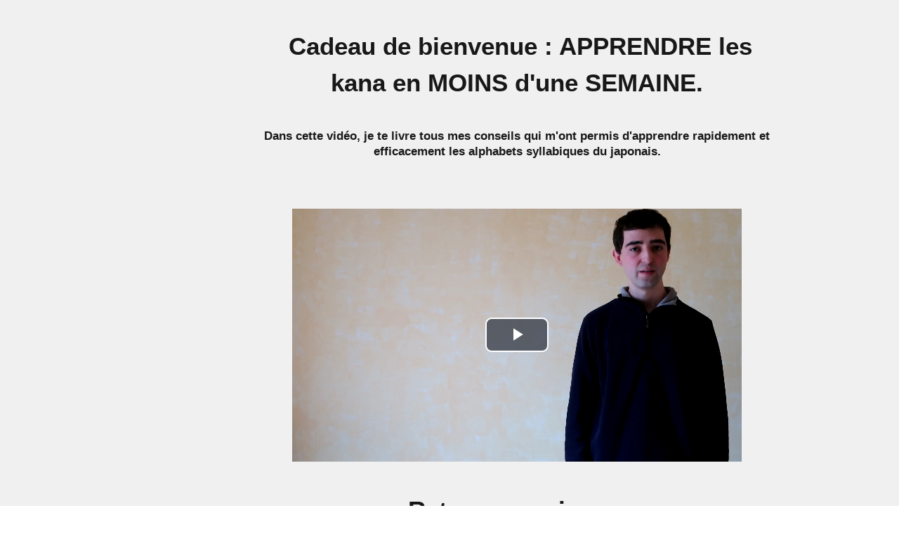

--- FILE ---
content_type: text/html; charset=UTF-8
request_url: http://www.inspirationsjapon.fr/cadeau-de-bienvenue/
body_size: 8361
content:
<!DOCTYPE html>
<!--[if lt IE 7 ]><html class="ie ie6" lang="fr-FR"> <![endif]-->
<!--[if IE 7 ]><html class="ie ie7" lang="fr-FR"> <![endif]-->
<!--[if IE 8 ]><html class="ie ie8" lang="fr-FR"> <![endif]-->
<!--[if (gte IE 9)|!(IE)]><!--><html lang="fr-FR"> <!--<![endif]-->
<head>
<meta http-equiv="Content-Type" content="text/html; charset=UTF-8" />
<link rel="profile" href="http://gmpg.org/xfn/11" />
<meta name="viewport" content="width=device-width, initial-scale=1, maximum-scale=1" />
<link rel="pingback" href="http://www.inspirationsjapon.fr/xmlrpc.php" />
<!-- OptimizePress SEO options -->
<title>Cadeau de bienvenue -</title>
<meta property="og:type" content="article" />
<meta property="og:url" content="http://www.inspirationsjapon.fr/cadeau-de-bienvenue/" />
<meta property="og:title" content="Cadeau de bienvenue -" />
<!-- OptimizePress SEO options end -->
<meta name='robots' content='index, follow, max-image-preview:large, max-snippet:-1, max-video-preview:-1' />

	<!-- This site is optimized with the Yoast SEO plugin v21.8.1 - https://yoast.com/wordpress/plugins/seo/ -->
	<link rel="canonical" href="http://www.inspirationsjapon.fr/cadeau-de-bienvenue/" />
	<meta property="og:locale" content="fr_FR" />
	<meta property="og:type" content="article" />
	<meta property="og:title" content="Cadeau de bienvenue -" />
	<meta property="og:url" content="http://www.inspirationsjapon.fr/cadeau-de-bienvenue/" />
	<meta property="article:modified_time" content="2017-02-21T17:04:47+00:00" />
	<meta property="og:image" content="http://www.inspirationsjapon.fr/wp-content/uploads/2017/02/youtube_icon11.gif" />
	<meta name="twitter:card" content="summary_large_image" />
	<meta name="twitter:label1" content="Durée de lecture estimée" />
	<meta name="twitter:data1" content="2 minutes" />
	<script type="application/ld+json" class="yoast-schema-graph">{"@context":"https://schema.org","@graph":[{"@type":"WebPage","@id":"http://www.inspirationsjapon.fr/cadeau-de-bienvenue/","url":"http://www.inspirationsjapon.fr/cadeau-de-bienvenue/","name":"Cadeau de bienvenue -","isPartOf":{"@id":"https://www.inspirationsjapon.fr/#website"},"primaryImageOfPage":{"@id":"http://www.inspirationsjapon.fr/cadeau-de-bienvenue/#primaryimage"},"image":{"@id":"http://www.inspirationsjapon.fr/cadeau-de-bienvenue/#primaryimage"},"thumbnailUrl":"http://www.inspirationsjapon.fr/wp-content/uploads/2017/02/youtube_icon11.gif","datePublished":"2017-02-21T15:08:02+00:00","dateModified":"2017-02-21T17:04:47+00:00","breadcrumb":{"@id":"http://www.inspirationsjapon.fr/cadeau-de-bienvenue/#breadcrumb"},"inLanguage":"fr-FR","potentialAction":[{"@type":"ReadAction","target":["http://www.inspirationsjapon.fr/cadeau-de-bienvenue/"]}]},{"@type":"ImageObject","inLanguage":"fr-FR","@id":"http://www.inspirationsjapon.fr/cadeau-de-bienvenue/#primaryimage","url":"http://www.inspirationsjapon.fr/wp-content/uploads/2017/02/youtube_icon11.gif","contentUrl":"http://www.inspirationsjapon.fr/wp-content/uploads/2017/02/youtube_icon11.gif","width":48,"height":48},{"@type":"BreadcrumbList","@id":"http://www.inspirationsjapon.fr/cadeau-de-bienvenue/#breadcrumb","itemListElement":[{"@type":"ListItem","position":1,"name":"Accueil","item":"https://www.inspirationsjapon.fr/"},{"@type":"ListItem","position":2,"name":"Cadeau de bienvenue"}]},{"@type":"WebSite","@id":"https://www.inspirationsjapon.fr/#website","url":"https://www.inspirationsjapon.fr/","name":"","description":"","potentialAction":[{"@type":"SearchAction","target":{"@type":"EntryPoint","urlTemplate":"https://www.inspirationsjapon.fr/?s={search_term_string}"},"query-input":"required name=search_term_string"}],"inLanguage":"fr-FR"}]}</script>
	<!-- / Yoast SEO plugin. -->


<link rel='dns-prefetch' href='//stats.wp.com' />
<link rel='dns-prefetch' href='//v0.wordpress.com' />
<link rel="alternate" type="application/rss+xml" title=" &raquo; Flux" href="http://www.inspirationsjapon.fr/feed/" />
<link rel="alternate" type="application/rss+xml" title=" &raquo; Flux des commentaires" href="http://www.inspirationsjapon.fr/comments/feed/" />
		<!-- This site uses the Google Analytics by MonsterInsights plugin v8.23.1 - Using Analytics tracking - https://www.monsterinsights.com/ -->
		<!-- Remarque : MonsterInsights n’est actuellement pas configuré sur ce site. Le propriétaire doit authentifier son compte Google Analytics dans les réglages de MonsterInsights.  -->
					<!-- No tracking code set -->
				<!-- / Google Analytics by MonsterInsights -->
		<script type="text/javascript">
/* <![CDATA[ */
window._wpemojiSettings = {"baseUrl":"https:\/\/s.w.org\/images\/core\/emoji\/14.0.0\/72x72\/","ext":".png","svgUrl":"https:\/\/s.w.org\/images\/core\/emoji\/14.0.0\/svg\/","svgExt":".svg","source":{"concatemoji":"http:\/\/www.inspirationsjapon.fr\/wp-includes\/js\/wp-emoji-release.min.js?ver=6.4.7"}};
/*! This file is auto-generated */
!function(i,n){var o,s,e;function c(e){try{var t={supportTests:e,timestamp:(new Date).valueOf()};sessionStorage.setItem(o,JSON.stringify(t))}catch(e){}}function p(e,t,n){e.clearRect(0,0,e.canvas.width,e.canvas.height),e.fillText(t,0,0);var t=new Uint32Array(e.getImageData(0,0,e.canvas.width,e.canvas.height).data),r=(e.clearRect(0,0,e.canvas.width,e.canvas.height),e.fillText(n,0,0),new Uint32Array(e.getImageData(0,0,e.canvas.width,e.canvas.height).data));return t.every(function(e,t){return e===r[t]})}function u(e,t,n){switch(t){case"flag":return n(e,"\ud83c\udff3\ufe0f\u200d\u26a7\ufe0f","\ud83c\udff3\ufe0f\u200b\u26a7\ufe0f")?!1:!n(e,"\ud83c\uddfa\ud83c\uddf3","\ud83c\uddfa\u200b\ud83c\uddf3")&&!n(e,"\ud83c\udff4\udb40\udc67\udb40\udc62\udb40\udc65\udb40\udc6e\udb40\udc67\udb40\udc7f","\ud83c\udff4\u200b\udb40\udc67\u200b\udb40\udc62\u200b\udb40\udc65\u200b\udb40\udc6e\u200b\udb40\udc67\u200b\udb40\udc7f");case"emoji":return!n(e,"\ud83e\udef1\ud83c\udffb\u200d\ud83e\udef2\ud83c\udfff","\ud83e\udef1\ud83c\udffb\u200b\ud83e\udef2\ud83c\udfff")}return!1}function f(e,t,n){var r="undefined"!=typeof WorkerGlobalScope&&self instanceof WorkerGlobalScope?new OffscreenCanvas(300,150):i.createElement("canvas"),a=r.getContext("2d",{willReadFrequently:!0}),o=(a.textBaseline="top",a.font="600 32px Arial",{});return e.forEach(function(e){o[e]=t(a,e,n)}),o}function t(e){var t=i.createElement("script");t.src=e,t.defer=!0,i.head.appendChild(t)}"undefined"!=typeof Promise&&(o="wpEmojiSettingsSupports",s=["flag","emoji"],n.supports={everything:!0,everythingExceptFlag:!0},e=new Promise(function(e){i.addEventListener("DOMContentLoaded",e,{once:!0})}),new Promise(function(t){var n=function(){try{var e=JSON.parse(sessionStorage.getItem(o));if("object"==typeof e&&"number"==typeof e.timestamp&&(new Date).valueOf()<e.timestamp+604800&&"object"==typeof e.supportTests)return e.supportTests}catch(e){}return null}();if(!n){if("undefined"!=typeof Worker&&"undefined"!=typeof OffscreenCanvas&&"undefined"!=typeof URL&&URL.createObjectURL&&"undefined"!=typeof Blob)try{var e="postMessage("+f.toString()+"("+[JSON.stringify(s),u.toString(),p.toString()].join(",")+"));",r=new Blob([e],{type:"text/javascript"}),a=new Worker(URL.createObjectURL(r),{name:"wpTestEmojiSupports"});return void(a.onmessage=function(e){c(n=e.data),a.terminate(),t(n)})}catch(e){}c(n=f(s,u,p))}t(n)}).then(function(e){for(var t in e)n.supports[t]=e[t],n.supports.everything=n.supports.everything&&n.supports[t],"flag"!==t&&(n.supports.everythingExceptFlag=n.supports.everythingExceptFlag&&n.supports[t]);n.supports.everythingExceptFlag=n.supports.everythingExceptFlag&&!n.supports.flag,n.DOMReady=!1,n.readyCallback=function(){n.DOMReady=!0}}).then(function(){return e}).then(function(){var e;n.supports.everything||(n.readyCallback(),(e=n.source||{}).concatemoji?t(e.concatemoji):e.wpemoji&&e.twemoji&&(t(e.twemoji),t(e.wpemoji)))}))}((window,document),window._wpemojiSettings);
/* ]]> */
</script>
<style id='wp-emoji-styles-inline-css' type='text/css'>

	img.wp-smiley, img.emoji {
		display: inline !important;
		border: none !important;
		box-shadow: none !important;
		height: 1em !important;
		width: 1em !important;
		margin: 0 0.07em !important;
		vertical-align: -0.1em !important;
		background: none !important;
		padding: 0 !important;
	}
</style>
<link rel='stylesheet' id='wp-block-library-css' href='http://www.inspirationsjapon.fr/wp-includes/css/dist/block-library/style.min.css?ver=6.4.7' type='text/css' media='all' />
<style id='wp-block-library-inline-css' type='text/css'>
.has-text-align-justify{text-align:justify;}
</style>
<link rel='stylesheet' id='mediaelement-css' href='http://www.inspirationsjapon.fr/wp-includes/js/mediaelement/mediaelementplayer-legacy.min.css?ver=4.2.17' type='text/css' media='all' />
<link rel='stylesheet' id='wp-mediaelement-css' href='http://www.inspirationsjapon.fr/wp-includes/js/mediaelement/wp-mediaelement.min.css?ver=6.4.7' type='text/css' media='all' />
<style id='classic-theme-styles-inline-css' type='text/css'>
/*! This file is auto-generated */
.wp-block-button__link{color:#fff;background-color:#32373c;border-radius:9999px;box-shadow:none;text-decoration:none;padding:calc(.667em + 2px) calc(1.333em + 2px);font-size:1.125em}.wp-block-file__button{background:#32373c;color:#fff;text-decoration:none}
</style>
<style id='global-styles-inline-css' type='text/css'>
body{--wp--preset--color--black: #000000;--wp--preset--color--cyan-bluish-gray: #abb8c3;--wp--preset--color--white: #ffffff;--wp--preset--color--pale-pink: #f78da7;--wp--preset--color--vivid-red: #cf2e2e;--wp--preset--color--luminous-vivid-orange: #ff6900;--wp--preset--color--luminous-vivid-amber: #fcb900;--wp--preset--color--light-green-cyan: #7bdcb5;--wp--preset--color--vivid-green-cyan: #00d084;--wp--preset--color--pale-cyan-blue: #8ed1fc;--wp--preset--color--vivid-cyan-blue: #0693e3;--wp--preset--color--vivid-purple: #9b51e0;--wp--preset--gradient--vivid-cyan-blue-to-vivid-purple: linear-gradient(135deg,rgba(6,147,227,1) 0%,rgb(155,81,224) 100%);--wp--preset--gradient--light-green-cyan-to-vivid-green-cyan: linear-gradient(135deg,rgb(122,220,180) 0%,rgb(0,208,130) 100%);--wp--preset--gradient--luminous-vivid-amber-to-luminous-vivid-orange: linear-gradient(135deg,rgba(252,185,0,1) 0%,rgba(255,105,0,1) 100%);--wp--preset--gradient--luminous-vivid-orange-to-vivid-red: linear-gradient(135deg,rgba(255,105,0,1) 0%,rgb(207,46,46) 100%);--wp--preset--gradient--very-light-gray-to-cyan-bluish-gray: linear-gradient(135deg,rgb(238,238,238) 0%,rgb(169,184,195) 100%);--wp--preset--gradient--cool-to-warm-spectrum: linear-gradient(135deg,rgb(74,234,220) 0%,rgb(151,120,209) 20%,rgb(207,42,186) 40%,rgb(238,44,130) 60%,rgb(251,105,98) 80%,rgb(254,248,76) 100%);--wp--preset--gradient--blush-light-purple: linear-gradient(135deg,rgb(255,206,236) 0%,rgb(152,150,240) 100%);--wp--preset--gradient--blush-bordeaux: linear-gradient(135deg,rgb(254,205,165) 0%,rgb(254,45,45) 50%,rgb(107,0,62) 100%);--wp--preset--gradient--luminous-dusk: linear-gradient(135deg,rgb(255,203,112) 0%,rgb(199,81,192) 50%,rgb(65,88,208) 100%);--wp--preset--gradient--pale-ocean: linear-gradient(135deg,rgb(255,245,203) 0%,rgb(182,227,212) 50%,rgb(51,167,181) 100%);--wp--preset--gradient--electric-grass: linear-gradient(135deg,rgb(202,248,128) 0%,rgb(113,206,126) 100%);--wp--preset--gradient--midnight: linear-gradient(135deg,rgb(2,3,129) 0%,rgb(40,116,252) 100%);--wp--preset--font-size--small: 13px;--wp--preset--font-size--medium: 20px;--wp--preset--font-size--large: 36px;--wp--preset--font-size--x-large: 42px;--wp--preset--spacing--20: 0.44rem;--wp--preset--spacing--30: 0.67rem;--wp--preset--spacing--40: 1rem;--wp--preset--spacing--50: 1.5rem;--wp--preset--spacing--60: 2.25rem;--wp--preset--spacing--70: 3.38rem;--wp--preset--spacing--80: 5.06rem;--wp--preset--shadow--natural: 6px 6px 9px rgba(0, 0, 0, 0.2);--wp--preset--shadow--deep: 12px 12px 50px rgba(0, 0, 0, 0.4);--wp--preset--shadow--sharp: 6px 6px 0px rgba(0, 0, 0, 0.2);--wp--preset--shadow--outlined: 6px 6px 0px -3px rgba(255, 255, 255, 1), 6px 6px rgba(0, 0, 0, 1);--wp--preset--shadow--crisp: 6px 6px 0px rgba(0, 0, 0, 1);}:where(.is-layout-flex){gap: 0.5em;}:where(.is-layout-grid){gap: 0.5em;}body .is-layout-flow > .alignleft{float: left;margin-inline-start: 0;margin-inline-end: 2em;}body .is-layout-flow > .alignright{float: right;margin-inline-start: 2em;margin-inline-end: 0;}body .is-layout-flow > .aligncenter{margin-left: auto !important;margin-right: auto !important;}body .is-layout-constrained > .alignleft{float: left;margin-inline-start: 0;margin-inline-end: 2em;}body .is-layout-constrained > .alignright{float: right;margin-inline-start: 2em;margin-inline-end: 0;}body .is-layout-constrained > .aligncenter{margin-left: auto !important;margin-right: auto !important;}body .is-layout-constrained > :where(:not(.alignleft):not(.alignright):not(.alignfull)){max-width: var(--wp--style--global--content-size);margin-left: auto !important;margin-right: auto !important;}body .is-layout-constrained > .alignwide{max-width: var(--wp--style--global--wide-size);}body .is-layout-flex{display: flex;}body .is-layout-flex{flex-wrap: wrap;align-items: center;}body .is-layout-flex > *{margin: 0;}body .is-layout-grid{display: grid;}body .is-layout-grid > *{margin: 0;}:where(.wp-block-columns.is-layout-flex){gap: 2em;}:where(.wp-block-columns.is-layout-grid){gap: 2em;}:where(.wp-block-post-template.is-layout-flex){gap: 1.25em;}:where(.wp-block-post-template.is-layout-grid){gap: 1.25em;}.has-black-color{color: var(--wp--preset--color--black) !important;}.has-cyan-bluish-gray-color{color: var(--wp--preset--color--cyan-bluish-gray) !important;}.has-white-color{color: var(--wp--preset--color--white) !important;}.has-pale-pink-color{color: var(--wp--preset--color--pale-pink) !important;}.has-vivid-red-color{color: var(--wp--preset--color--vivid-red) !important;}.has-luminous-vivid-orange-color{color: var(--wp--preset--color--luminous-vivid-orange) !important;}.has-luminous-vivid-amber-color{color: var(--wp--preset--color--luminous-vivid-amber) !important;}.has-light-green-cyan-color{color: var(--wp--preset--color--light-green-cyan) !important;}.has-vivid-green-cyan-color{color: var(--wp--preset--color--vivid-green-cyan) !important;}.has-pale-cyan-blue-color{color: var(--wp--preset--color--pale-cyan-blue) !important;}.has-vivid-cyan-blue-color{color: var(--wp--preset--color--vivid-cyan-blue) !important;}.has-vivid-purple-color{color: var(--wp--preset--color--vivid-purple) !important;}.has-black-background-color{background-color: var(--wp--preset--color--black) !important;}.has-cyan-bluish-gray-background-color{background-color: var(--wp--preset--color--cyan-bluish-gray) !important;}.has-white-background-color{background-color: var(--wp--preset--color--white) !important;}.has-pale-pink-background-color{background-color: var(--wp--preset--color--pale-pink) !important;}.has-vivid-red-background-color{background-color: var(--wp--preset--color--vivid-red) !important;}.has-luminous-vivid-orange-background-color{background-color: var(--wp--preset--color--luminous-vivid-orange) !important;}.has-luminous-vivid-amber-background-color{background-color: var(--wp--preset--color--luminous-vivid-amber) !important;}.has-light-green-cyan-background-color{background-color: var(--wp--preset--color--light-green-cyan) !important;}.has-vivid-green-cyan-background-color{background-color: var(--wp--preset--color--vivid-green-cyan) !important;}.has-pale-cyan-blue-background-color{background-color: var(--wp--preset--color--pale-cyan-blue) !important;}.has-vivid-cyan-blue-background-color{background-color: var(--wp--preset--color--vivid-cyan-blue) !important;}.has-vivid-purple-background-color{background-color: var(--wp--preset--color--vivid-purple) !important;}.has-black-border-color{border-color: var(--wp--preset--color--black) !important;}.has-cyan-bluish-gray-border-color{border-color: var(--wp--preset--color--cyan-bluish-gray) !important;}.has-white-border-color{border-color: var(--wp--preset--color--white) !important;}.has-pale-pink-border-color{border-color: var(--wp--preset--color--pale-pink) !important;}.has-vivid-red-border-color{border-color: var(--wp--preset--color--vivid-red) !important;}.has-luminous-vivid-orange-border-color{border-color: var(--wp--preset--color--luminous-vivid-orange) !important;}.has-luminous-vivid-amber-border-color{border-color: var(--wp--preset--color--luminous-vivid-amber) !important;}.has-light-green-cyan-border-color{border-color: var(--wp--preset--color--light-green-cyan) !important;}.has-vivid-green-cyan-border-color{border-color: var(--wp--preset--color--vivid-green-cyan) !important;}.has-pale-cyan-blue-border-color{border-color: var(--wp--preset--color--pale-cyan-blue) !important;}.has-vivid-cyan-blue-border-color{border-color: var(--wp--preset--color--vivid-cyan-blue) !important;}.has-vivid-purple-border-color{border-color: var(--wp--preset--color--vivid-purple) !important;}.has-vivid-cyan-blue-to-vivid-purple-gradient-background{background: var(--wp--preset--gradient--vivid-cyan-blue-to-vivid-purple) !important;}.has-light-green-cyan-to-vivid-green-cyan-gradient-background{background: var(--wp--preset--gradient--light-green-cyan-to-vivid-green-cyan) !important;}.has-luminous-vivid-amber-to-luminous-vivid-orange-gradient-background{background: var(--wp--preset--gradient--luminous-vivid-amber-to-luminous-vivid-orange) !important;}.has-luminous-vivid-orange-to-vivid-red-gradient-background{background: var(--wp--preset--gradient--luminous-vivid-orange-to-vivid-red) !important;}.has-very-light-gray-to-cyan-bluish-gray-gradient-background{background: var(--wp--preset--gradient--very-light-gray-to-cyan-bluish-gray) !important;}.has-cool-to-warm-spectrum-gradient-background{background: var(--wp--preset--gradient--cool-to-warm-spectrum) !important;}.has-blush-light-purple-gradient-background{background: var(--wp--preset--gradient--blush-light-purple) !important;}.has-blush-bordeaux-gradient-background{background: var(--wp--preset--gradient--blush-bordeaux) !important;}.has-luminous-dusk-gradient-background{background: var(--wp--preset--gradient--luminous-dusk) !important;}.has-pale-ocean-gradient-background{background: var(--wp--preset--gradient--pale-ocean) !important;}.has-electric-grass-gradient-background{background: var(--wp--preset--gradient--electric-grass) !important;}.has-midnight-gradient-background{background: var(--wp--preset--gradient--midnight) !important;}.has-small-font-size{font-size: var(--wp--preset--font-size--small) !important;}.has-medium-font-size{font-size: var(--wp--preset--font-size--medium) !important;}.has-large-font-size{font-size: var(--wp--preset--font-size--large) !important;}.has-x-large-font-size{font-size: var(--wp--preset--font-size--x-large) !important;}
.wp-block-navigation a:where(:not(.wp-element-button)){color: inherit;}
:where(.wp-block-post-template.is-layout-flex){gap: 1.25em;}:where(.wp-block-post-template.is-layout-grid){gap: 1.25em;}
:where(.wp-block-columns.is-layout-flex){gap: 2em;}:where(.wp-block-columns.is-layout-grid){gap: 2em;}
.wp-block-pullquote{font-size: 1.5em;line-height: 1.6;}
</style>
<link rel='stylesheet' id='videojs-css' href='http://www.inspirationsjapon.fr/wp-content/plugins/videojs-html5-player/videojs/video-js.min.css?ver=6.4.7' type='text/css' media='all' />
<link rel='stylesheet' id='parent-style-css' href='http://www.inspirationsjapon.fr/wp-content/themes/optimizePressTheme/style.css?ver=6.4.7' type='text/css' media='all' />
<link rel='stylesheet' id='optimizepress-page-style-css' href='http://www.inspirationsjapon.fr/wp-content/themes/optimizePressTheme/pages/marketing/1/style.min.css?ver=2.5.12.4' type='text/css' media='all' />
<link rel='stylesheet' id='optimizepress-default-css' href='http://www.inspirationsjapon.fr/wp-content/themes/optimizePressTheme/lib/assets/default.min.css?ver=2.5.12.4' type='text/css' media='all' />
<link rel='stylesheet' id='jetpack_css-css' href='http://www.inspirationsjapon.fr/wp-content/plugins/jetpack/css/jetpack.css?ver=13.0.1' type='text/css' media='all' />
<script type="text/javascript" src="http://www.inspirationsjapon.fr/wp-includes/js/jquery/jquery.min.js?ver=3.7.1" id="jquery-core-js"></script>
<script type="text/javascript" src="http://www.inspirationsjapon.fr/wp-includes/js/jquery/jquery-migrate.min.js?ver=3.4.1" id="jquery-migrate-js"></script>
<script type="text/javascript" id="optimizepress-op-jquery-base-all-js-extra">
/* <![CDATA[ */
var OptimizePress = {"ajaxurl":"http:\/\/www.inspirationsjapon.fr\/wp-admin\/admin-ajax.php","SN":"optimizepress","version":"2.5.12.4","script_debug":".min","localStorageEnabled":"","wp_admin_page":"","op_live_editor":"1","op_page_builder":"1","op_create_new_page":"","imgurl":"http:\/\/www.inspirationsjapon.fr\/wp-content\/themes\/optimizePressTheme\/lib\/images\/","OP_URL":"http:\/\/www.inspirationsjapon.fr\/wp-content\/themes\/optimizePressTheme\/","OP_JS":"http:\/\/www.inspirationsjapon.fr\/wp-content\/themes\/optimizePressTheme\/lib\/js\/","OP_PAGE_BUILDER_URL":"","include_url":"http:\/\/www.inspirationsjapon.fr\/wp-includes\/","op_autosave_interval":"300","op_autosave_enabled":"N","paths":{"url":"http:\/\/www.inspirationsjapon.fr\/wp-content\/themes\/optimizePressTheme\/","img":"http:\/\/www.inspirationsjapon.fr\/wp-content\/themes\/optimizePressTheme\/lib\/images\/","js":"http:\/\/www.inspirationsjapon.fr\/wp-content\/themes\/optimizePressTheme\/lib\/js\/","css":"http:\/\/www.inspirationsjapon.fr\/wp-content\/themes\/optimizePressTheme\/lib\/css\/"},"social":{"twitter":"optimizepress","facebook":"optimizepress","googleplus":"111273444733787349971"},"flowplayerHTML5":"http:\/\/www.inspirationsjapon.fr\/wp-content\/themes\/optimizePressTheme\/lib\/modules\/blog\/video\/flowplayer\/flowplayer.swf","flowplayerKey":"","flowplayerLogo":"","mediaelementplayer":"http:\/\/www.inspirationsjapon.fr\/wp-content\/themes\/optimizePressTheme\/lib\/modules\/blog\/video\/mediaelement\/","pb_unload_alert":"This page is asking you to confirm that you want to leave - data you have entered may not be saved.","pb_save_alert":"Please make sure you are happy with all of your options as some options will not be able to be changed for this page later.","search_default":"Search...","optimizemember":{"enabled":false,"version":"0"},"OP_LEADS_URL":"https:\/\/my.optimizeleads.com\/","OP_LEADS_THEMES_URL":"https:\/\/my.optimizeleads.com\/build\/themes\/"};
/* ]]> */
</script>
<script type="text/javascript" src="http://www.inspirationsjapon.fr/wp-content/themes/optimizePressTheme/lib/js/op-jquery-base-all.min.js?ver=2.5.12.4" id="optimizepress-op-jquery-base-all-js"></script>
<link rel="https://api.w.org/" href="http://www.inspirationsjapon.fr/wp-json/" /><link rel="alternate" type="application/json" href="http://www.inspirationsjapon.fr/wp-json/wp/v2/pages/366" /><link rel="EditURI" type="application/rsd+xml" title="RSD" href="http://www.inspirationsjapon.fr/xmlrpc.php?rsd" />
<meta name="generator" content="WordPress 6.4.7" />
<link rel='shortlink' href='https://wp.me/P7Vs0t-5U' />
<link rel="alternate" type="application/json+oembed" href="http://www.inspirationsjapon.fr/wp-json/oembed/1.0/embed?url=http%3A%2F%2Fwww.inspirationsjapon.fr%2Fcadeau-de-bienvenue%2F" />
<link rel="alternate" type="text/xml+oembed" href="http://www.inspirationsjapon.fr/wp-json/oembed/1.0/embed?url=http%3A%2F%2Fwww.inspirationsjapon.fr%2Fcadeau-de-bienvenue%2F&#038;format=xml" />
<!-- This site is embedding videos using the Videojs HTML5 Player plugin v1.1.10 - http://wphowto.net/videojs-html5-player-for-wordpress-757 -->	<style>img#wpstats{display:none}</style>
		<script src="https://my.hellobar.com/&lt;a href=&quot;https://my.hellobar.com/b40ecde6faa857f0404f9c2ee4c1c214b9af33dc.js&quot;&gt;https://my.hellobar.com/b40ecde6faa857f0404f9c2ee4c1c214b9af33dc.js&lt;/a&gt;.js" type="text/javascript" charset="utf-8" async="async"></script>
        <!--[if (gte IE 6)&(lte IE 8)]>
            <script type="text/javascript" src="http://www.inspirationsjapon.fr/wp-content/themes/optimizePressTheme/lib/js/selectivizr-1.0.2-min.js?ver=1.0.2"></script>
        <![endif]-->
        <!--[if lt IE 9]>
            <script src="http://www.inspirationsjapon.fr/wp-content/themes/optimizePressTheme/lib/js//html5shiv.min.js"></script>
        <![endif]-->
    
            <style type="text/css" id="op_header_css">
            .latest-post .continue-reading a, .post-content .continue-reading a, .older-post .continue-reading a,.main-content-area .single-post-content a,.featured-panel a,.sub-footer a, .main-sidebar a, .toggle-panel .toggle-panel-toggle-text{text-decoration:none}.latest-post .continue-reading a:hover, .post-content .continue-reading a:hover, .older-post .continue-reading a:hover,.main-content-area .single-post-content a:hover,.featured-panel a:hover,.sub-footer a:hover, .main-sidebar a:hover, .toggle-panel .toggle-panel-toggle-text:hover{text-decoration:none}a, a:visited, a:link{text-decoration:none}a:hover{text-decoration:none}.featured-panel a{text-decoration:none}.featured-panel a:hover{text-decoration:none}a,a:visited{text-decoration:none}a:hover{text-decoration:none}.footer-navigation ul li a{text-decoration:none}.footer-navigation ul li a:hover{text-decoration:none}.footer a{text-decoration:none}.footer a:hover{text-decoration:none}.footer small.footer-copyright a{text-decoration:none}.footer small.footer-copyright a:hover{text-decoration:none}.footer small.footer-disclaimer a{text-decoration:none}.footer small.footer-disclaimer a:hover{text-decoration:none}
            </style>
            
<!-- WordPress Facebook Integration Begin -->
<!-- Facebook Pixel Code -->
<script>
!function(f,b,e,v,n,t,s){if(f.fbq)return;n=f.fbq=function(){n.callMethod?
n.callMethod.apply(n,arguments):n.queue.push(arguments)};if(!f._fbq)f._fbq=n;
n.push=n;n.loaded=!0;n.version='2.0';n.queue=[];t=b.createElement(e);t.async=!0;
t.src=v;s=b.getElementsByTagName(e)[0];s.parentNode.insertBefore(t,s)}(window,
document,'script','https://connect.facebook.net/en_US/fbevents.js');
fbq('init', '131732680915428', {}, {
    "agent": "wordpress-6.4.7-1.6.0"
});

fbq('track', 'PageView', {
    "source": "wordpress",
    "version": "6.4.7",
    "pluginVersion": "1.6.0"
});
</script>
<!-- DO NOT MODIFY -->
<!-- End Facebook Pixel Code -->
<!-- WordPress Facebook Integration end -->
      
<!-- Facebook Pixel Code -->
<noscript>
<img height="1" width="1" style="display:none"
src="https://www.facebook.com/tr?id=131732680915428&ev=PageView&noscript=1"/>
</noscript>
<!-- DO NOT MODIFY -->
<!-- End Facebook Pixel Code -->
    <link rel="icon" href="http://www.inspirationsjapon.fr/wp-content/uploads/2016/10/cropped-Favicon-InspJap-32x32.png" sizes="32x32" />
<link rel="icon" href="http://www.inspirationsjapon.fr/wp-content/uploads/2016/10/cropped-Favicon-InspJap-192x192.png" sizes="192x192" />
<link rel="apple-touch-icon" href="http://www.inspirationsjapon.fr/wp-content/uploads/2016/10/cropped-Favicon-InspJap-180x180.png" />
<meta name="msapplication-TileImage" content="http://www.inspirationsjapon.fr/wp-content/uploads/2016/10/cropped-Favicon-InspJap-270x270.png" />
<style type="text/css" id="wp-custom-css">/*
Vous pouvez ajouter du CSS personnalisé ici.

Cliquez sur l’icône d’aide ci-dessus pour en savoir plus.
*/

#navigation-alongside a {
	color: #0a0a0a!important;
	font-size: 20px!important;
	font-weight: bold!important;
	text-shadow: 1px 2px 1px #BBD1CE!important;
}

nav div.banner {
	background-color: #EFFEFC!important;
}

div.op-logo {
	background: none!important;
	height: 56px!important;
}
div.op-logo img {
	max-width: 400px!important;
	margin-left: -55px!important;
	margin-top: -32px!important;
}

#nav-side .content-width {
	width: 1150px!important;
}
#navigation-alongside {
	float: right!important;
	right: 0px!important;
}
.menu-item>a {
	padding: 22px 27px!important;
}</style></head>
<body class="page-template-default page page-id-366 op-live-editor-page op-theme">
    <div class="container main-content">
        <div id="content_area" class=""><div style='background:#f0f0f0;padding-bottom:20px;'  class="row five-columns cf ui-sortable section   " id="le_body_row_1" data-style="eyJiYWNrZ3JvdW5kQ29sb3JTdGFydCI6IiNmMGYwZjAiLCJwYWRkaW5nQm90dG9tIjoiMjAiLCJlbGVtZW50SWQiOiJsZV9ib2R5X3Jvd18xIn0="><div class="fixed-width"><div class="one-fifth column cols narrow" id="le_body_row_1_col_1"></div><div class="four-fifths column cols" id="le_body_row_1_col_2"><div class="element-container cf" data-style="" id="le_body_row_1_col_2_el_1"><div class="element"> <h2 style='text-align:left;margin-top:10px;'><p style="text-align: center;"> Cadeau de bienvenue : APPRENDRE les kana en MOINS d'une SEMAINE.</p></h2> </div></div><div class="element-container cf" data-style="" id="le_body_row_1_col_2_el_2"><div class="element"> <div class="op-text-block" style="width:100%;text-align: left;"><h5 style="text-align: center;">Dans cette vidéo, je te livre tous mes conseils qui m'ont permis d'apprendre rapidement et efficacement les alphabets syllabiques du japonais.</h5>
</div> </div></div><div class="element-container cf" data-style="" id="le_body_row_1_col_2_el_3"><div class="element"> <div style="height:50px"></div> </div></div><div class="element-container cf" data-style="" id="le_body_row_1_col_2_el_4"><div class="element"> <div class="op-custom-html-block"><div style="width: 640px ; margin: 0 auto; text-align = center,">    <video-js id="videojs6970a9e766721" class="vjs-big-play-centered" controls preload="auto" autoplay playsinline data-setup='{"fluid": true}'>
        <source src="http://www.inspirationsjapon.fr/wp-content/uploads/2017/02/Bonus-Apprendre-les-kana2.mp4" type="video/mp4" />
    </video-js>
            </div></div> </div></div><div class="element-container cf" data-style="" id="le_body_row_1_col_2_el_5"><div class="element"> <div style="height:50px"></div> </div></div><div class="element-container cf" data-style="" id="le_body_row_1_col_2_el_6"><div class="element"> <div class="op-text-block" style="width:100%;text-align: left;"><h2 style="text-align: center;">Retrouve-moi sur :</h2>
</div> </div></div><div class="element-container cf" data-style="" id="le_body_row_1_col_2_el_7"><div class="element"> <ul class="feature-block feature-block-style-1 feature-block-one-col cf">
                    <li><a class="feature-block-link" href="https://www.youtube.com/channel/UC-vexfDiNIPjoywiBu6u1hw"><div>
                                <img decoding="async" class="feature-block-1" src="http://www.inspirationsjapon.fr/wp-content/uploads/2017/02/youtube_icon11.gif"  /><h2><span><span>YouTube</span></span></h2>
                            </div></a></li>
                 </ul> </div></div><div class="element-container cf" data-style="" id="le_body_row_1_col_2_el_8"><div class="element"> <ul class="feature-block feature-block-style-1 feature-block-one-col cf">
                    <li><a class="feature-block-link" href="https://www.facebook.com/InspirationsJapon/"><div>
                                <img decoding="async" class="feature-block-1" src="http://www.inspirationsjapon.fr/wp-content/uploads/2017/02/facebook_icon11.gif"  /><h2><span><span>Facebook</span></span></h2>
                            </div></a></li>
                 </ul> </div></div></div></div></div></div>    </div><!-- container -->
<script type="text/javascript" src="http://www.inspirationsjapon.fr/wp-content/plugins/videojs-html5-player/videojs/video.min.js?ver=1.1.10" id="videojs-js"></script>
<script defer type="text/javascript" src="https://stats.wp.com/e-202604.js" id="jetpack-stats-js"></script>
<script type="text/javascript" id="jetpack-stats-js-after">
/* <![CDATA[ */
_stq = window._stq || [];
_stq.push([ "view", JSON.parse("{\"v\":\"ext\",\"blog\":\"117126709\",\"post\":\"366\",\"tz\":\"1\",\"srv\":\"www.inspirationsjapon.fr\",\"j\":\"1:13.0.1\"}") ]);
_stq.push([ "clickTrackerInit", "117126709", "366" ]);
/* ]]> */
</script>
<script type="text/javascript" src="http://www.inspirationsjapon.fr/wp-content/themes/optimizePressTheme/lib/js/op-front-all.min.js?ver=2.5.12.4" id="optimizepress-op-front-all-js"></script>
<script type="text/javascript" src="http://www.inspirationsjapon.fr/wp-content/themes/optimizePressTheme/lib/js/menus.min.js?ver=2.5.12.4" id="op-menus-js"></script>
</body>
</html>

--- FILE ---
content_type: text/css
request_url: http://www.inspirationsjapon.fr/wp-content/themes/optimizePressTheme/style.css?ver=6.4.7
body_size: 1671
content:
/*
Theme Name: OptimizePress
Theme URI: http://www.optimizepress.com/
Description: OptimizePress is the essential theme for marketers. Create squeeze pages, sales letters and much more with ease.
Version: 2.5.12.4
Author: OptimizePress
Author URI: http://www.optimizepress.com/
*/
a,abbr,acronym,address,applet,article,aside,audio,b,big,blockquote,body,canvas,caption,center,cite,code,dd,del,details,dfn,div,dl,dt,em,embed,fieldset,figcaption,figure,footer,form,h1,h2,h3,h4,h5,h6,header,hgroup,html,i,iframe,img,ins,kbd,label,legend,li,mark,menu,nav,object,ol,output,p,pre,q,ruby,s,samp,section,small,span,strike,strong,sub,summary,sup,table,tbody,td,tfoot,th,thead,time,tr,tt,u,ul,var,video{margin:0;padding:0;border:0;font:inherit;vertical-align:baseline}em,i{font-style:italic}b,strong{font-weight:700}article,aside,details,figcaption,figure,footer,header,hgroup,menu,nav,section{display:block}body{line-height:1}ol,ul{list-style:none}blockquote,q{quotes:none}blockquote:after,blockquote:before,q:after,q:before{content:'';content:none}table{border-collapse:collapse;border-spacing:0}html{height:100%}body{min-height:100%;font-family:"Helvetica Neue",Helvetica,Arial,sans-serif;color:#000}.container{margin:0 auto;width:660px;height:auto;text-align:center}#header{background:#004a7f;background:-webkit-linear-gradient(top, #004a7f 0, #002e50 100%);background:linear-gradient(to bottom,#004a7f 0,#002e50 100%);filter:progid:DXImageTransform.Microsoft.gradient(startColorstr='#004a7f', endColorstr='#002e50', GradientType=0);box-shadow:inset 0 -1px 0 0 rgba(255,255,255,.15),inset 0 1px 0 0 rgba(255,255,255,.25),0 1px 1px 0 rgba(0,0,0,.25);border:1px solid #000;height:76px;margin:0;padding-top:24px}.op-logo{background:url(lib/images/logo-optimizepress.png);height:50px;width:271px;float:left}.button{background:#208000;background:-webkit-linear-gradient(top, #269800 0, #228a00 100%);background:linear-gradient(to bottom,#269800 0,#228a00 100%);filter:progid:DXImageTransform.Microsoft.gradient(startColorstr='#269800', endColorstr='#228a00', GradientType=0);box-shadow:inset 0 0 -1px 0 rgba(255,255,255,.15),inset 0 1px 0 0 rgba(255,255,255,.15),0 1px 0 0 rgba(0,0,0,.15);border:1px solid #000;border-radius:3px;height:auto;width:auto;padding:16px 25px;font-size:16px;font-weight:700;color:#fff;text-shadow:0 0 1px #000,0 0 1px #000,0 1px 1px #000;text-decoration:none;display:inline-block;float:right}h1{font-size:28px;font-weight:700;text-align:center!important;margin:0 auto}h1.title{display:inline-block;box-shadow:0 0 0 10px #fff;background-color:#fff;position:relative;top:50px}h2{font-size:16px;font-weight:700}p{font-size:12px}.steps{clear:both;height:100%;width:560px;margin-top:36px;padding:34px 50px 50px;border:1px solid #ccc;border-radius:6px}.steps h1{height:35px;width:42px;border:4px solid #000;border-radius:50px;padding-top:7px;margin-top:25px}.steps h2{margin-top:15px}.steps p{margin:15px 0 0}.steps li{opacity:.5;filter:alpha(opacity=50);zoom:1}.steps li.completed{opacity:.25;filter:alpha(opacity=25);zoom:1}.help a{float:left;display:block;height:73px;width:178px;padding:27px 25px 0 115px;margin:25px 0 50px;background-color:#f2f2f2!important;border:1px solid #ccc;border-radius:6px;box-shadow:inset 0 1px 0 0 #fff;color:#000;text-decoration:none;text-align:left;text-shadow:0 0 1px #fff,0 0 1px #fff;line-height:22px}.help a.support{background:url(lib/images/help-support.png) left center no-repeat;margin-right:20px}.help a.members{background:url(lib/images/help-members.png) left center no-repeat}.help a:hover{color:#004a80}.button:active,.help a:active{position:relative;top:1px}#footer{position:relative;margin-top:-50px;padding-top:20px;clear:both;border-top:1px solid #ccc;background:#f2f2f2;height:30px;color:#999;box-shadow:inset 0 1px 0 0 rgba(0,0,0,.05);font-weight:700}#wrapper{min-height:100%}#content{overflow:auto;padding-bottom:50px}@media screen and (max-width:480px){.container{width:480px}#header{padding-left:25px;padding-right:25px}.op-logo{background:url(lib/images/logo-optimizepress-icon.png);height:50px;width:50px}.button{margin-right:50px}.steps{width:330px;margin-left:25px;margin-right:25px}.steps p{line-height:18px}.help{padding:0 25px}.help li:last-of-type a{margin-bottom:50px}.help a{width:290px;padding:27px 25px 0 115px;margin:25px 0 0}.help a.support{margin-right:0}}